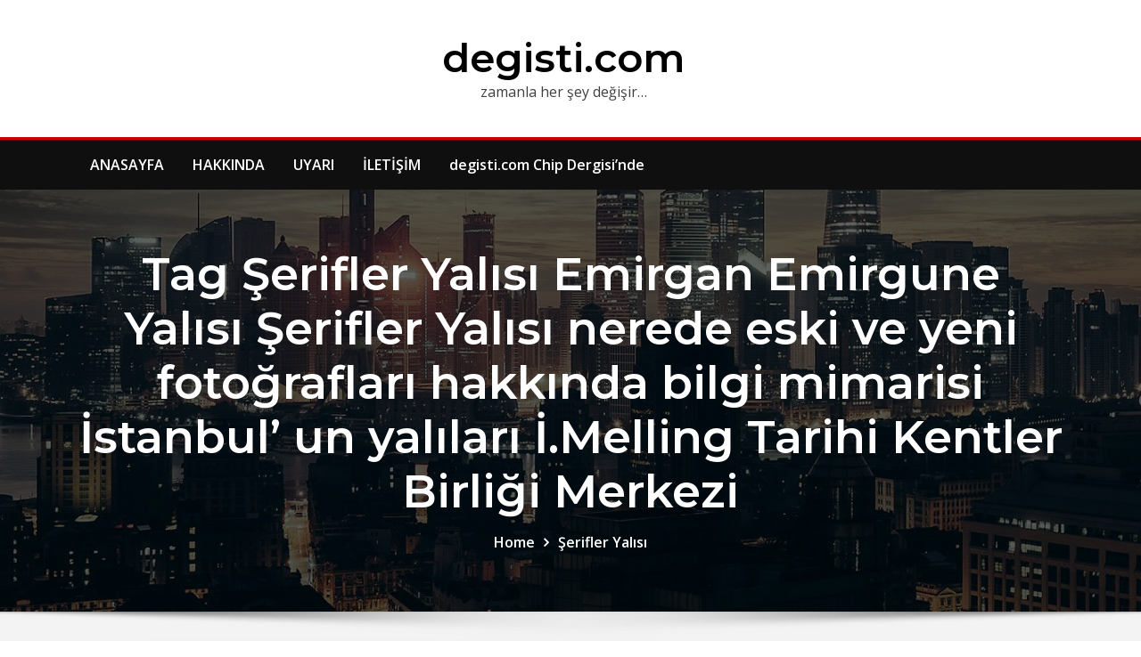

--- FILE ---
content_type: text/html; charset=UTF-8
request_url: http://www.degisti.com/index.php/archives/tag/serifler-yalisi-emirgan-emirgune-yalisi-serifler-yalisi-nerede-eski-ve-yeni-fotograflari-hakkinda-bilgi-mimarisi-istanbul-un-yalilari-i-melling-tarihi-kentler-birligi-merkezi
body_size: 9346
content:
<!DOCTYPE html>
<html lang="tr">
<head>	
	<meta charset="UTF-8">
    <meta name="viewport" content="width=device-width, initial-scale=1">
    <meta http-equiv="x-ua-compatible" content="ie=edge">
	
	
	<title>Şerifler Yalısı Emirgan Emirgune Yalısı Şerifler Yalısı nerede eski ve yeni fotoğrafları hakkında bilgi mimarisi İstanbul&#8217; un yalıları İ.Melling Tarihi Kentler Birliği Merkezi &#8211; degisti.com</title>
<link rel='dns-prefetch' href='//platform-api.sharethis.com' />
<link rel='dns-prefetch' href='//fonts.googleapis.com' />
<link rel='dns-prefetch' href='//s.w.org' />
<link rel="alternate" type="application/rss+xml" title="degisti.com &raquo; beslemesi" href="http://www.degisti.com/index.php/feed" />
<link rel="alternate" type="application/rss+xml" title="degisti.com &raquo; yorum beslemesi" href="http://www.degisti.com/index.php/comments/feed" />
<link rel="alternate" type="application/rss+xml" title="degisti.com &raquo; Şerifler Yalısı Emirgan Emirgune Yalısı Şerifler Yalısı nerede eski ve yeni fotoğrafları hakkında bilgi mimarisi İstanbul&#039; un yalıları İ.Melling Tarihi Kentler Birliği Merkezi etiket beslemesi" href="http://www.degisti.com/index.php/archives/tag/serifler-yalisi-emirgan-emirgune-yalisi-serifler-yalisi-nerede-eski-ve-yeni-fotograflari-hakkinda-bilgi-mimarisi-istanbul-un-yalilari-i-melling-tarihi-kentler-birligi-merkezi/feed" />
		<script type="text/javascript">
			window._wpemojiSettings = {"baseUrl":"https:\/\/s.w.org\/images\/core\/emoji\/12.0.0-1\/72x72\/","ext":".png","svgUrl":"https:\/\/s.w.org\/images\/core\/emoji\/12.0.0-1\/svg\/","svgExt":".svg","source":{"concatemoji":"http:\/\/www.degisti.com\/wp-includes\/js\/wp-emoji-release.min.js?ver=5.2.21"}};
			!function(e,a,t){var n,r,o,i=a.createElement("canvas"),p=i.getContext&&i.getContext("2d");function s(e,t){var a=String.fromCharCode;p.clearRect(0,0,i.width,i.height),p.fillText(a.apply(this,e),0,0);e=i.toDataURL();return p.clearRect(0,0,i.width,i.height),p.fillText(a.apply(this,t),0,0),e===i.toDataURL()}function c(e){var t=a.createElement("script");t.src=e,t.defer=t.type="text/javascript",a.getElementsByTagName("head")[0].appendChild(t)}for(o=Array("flag","emoji"),t.supports={everything:!0,everythingExceptFlag:!0},r=0;r<o.length;r++)t.supports[o[r]]=function(e){if(!p||!p.fillText)return!1;switch(p.textBaseline="top",p.font="600 32px Arial",e){case"flag":return s([55356,56826,55356,56819],[55356,56826,8203,55356,56819])?!1:!s([55356,57332,56128,56423,56128,56418,56128,56421,56128,56430,56128,56423,56128,56447],[55356,57332,8203,56128,56423,8203,56128,56418,8203,56128,56421,8203,56128,56430,8203,56128,56423,8203,56128,56447]);case"emoji":return!s([55357,56424,55356,57342,8205,55358,56605,8205,55357,56424,55356,57340],[55357,56424,55356,57342,8203,55358,56605,8203,55357,56424,55356,57340])}return!1}(o[r]),t.supports.everything=t.supports.everything&&t.supports[o[r]],"flag"!==o[r]&&(t.supports.everythingExceptFlag=t.supports.everythingExceptFlag&&t.supports[o[r]]);t.supports.everythingExceptFlag=t.supports.everythingExceptFlag&&!t.supports.flag,t.DOMReady=!1,t.readyCallback=function(){t.DOMReady=!0},t.supports.everything||(n=function(){t.readyCallback()},a.addEventListener?(a.addEventListener("DOMContentLoaded",n,!1),e.addEventListener("load",n,!1)):(e.attachEvent("onload",n),a.attachEvent("onreadystatechange",function(){"complete"===a.readyState&&t.readyCallback()})),(n=t.source||{}).concatemoji?c(n.concatemoji):n.wpemoji&&n.twemoji&&(c(n.twemoji),c(n.wpemoji)))}(window,document,window._wpemojiSettings);
		</script>
		<style type="text/css">
img.wp-smiley,
img.emoji {
	display: inline !important;
	border: none !important;
	box-shadow: none !important;
	height: 1em !important;
	width: 1em !important;
	margin: 0 .07em !important;
	vertical-align: -0.1em !important;
	background: none !important;
	padding: 0 !important;
}
</style>
	<link rel='stylesheet' id='wp-block-library-css'  href='http://www.degisti.com/wp-includes/css/dist/block-library/style.min.css?ver=5.2.21' type='text/css' media='all' />
<link rel='stylesheet' id='contact-form-7-css'  href='http://www.degisti.com/wp-content/plugins/contact-form-7/includes/css/styles.css?ver=5.1.3' type='text/css' media='all' />
<link rel='stylesheet' id='bootstrap-css'  href='http://www.degisti.com/wp-content/themes/consultstreet/assets/css/bootstrap.css?ver=5.2.21' type='text/css' media='all' />
<link rel='stylesheet' id='font-awesome-css'  href='http://www.degisti.com/wp-content/themes/consultstreet/assets/css/font-awesome/css/font-awesome.css?ver=4.7.0' type='text/css' media='all' />
<link rel='stylesheet' id='consultstreet-style-css'  href='http://www.degisti.com/wp-content/themes/assentpress/style.css?ver=5.2.21' type='text/css' media='all' />
<style id='consultstreet-style-inline-css' type='text/css'>
.theme-page-header-area {
				background: #17212c url(http://www.degisti.com/wp-content/themes/assentpress/assets/img/page-header.jpg);
				background-attachment: scroll;
				background-position: top center;
				background-repeat: no-repeat;
				background-size: cover;
			}
.navbar img.custom-logo, .theme-header-magazine img.custom-logo{
			max-width: 257px;
			height: auto;
			}
.theme-slider-content .title-large {
				color: #fff;
			}
            .theme-slider-content .description {
				color: #fff;
			}

</style>
<link rel='stylesheet' id='consultstreet-theme-default-css'  href='http://www.degisti.com/wp-content/themes/consultstreet/assets/css/theme-default.css?ver=5.2.21' type='text/css' media='all' />
<link rel='stylesheet' id='animate-css-css'  href='http://www.degisti.com/wp-content/themes/consultstreet/assets/css/animate.css?ver=5.2.21' type='text/css' media='all' />
<link rel='stylesheet' id='owl.carousel-css-css'  href='http://www.degisti.com/wp-content/themes/consultstreet/assets/css/owl.carousel.css?ver=5.2.21' type='text/css' media='all' />
<link rel='stylesheet' id='bootstrap-smartmenus-css-css'  href='http://www.degisti.com/wp-content/themes/consultstreet/assets/css/bootstrap-smartmenus.css?ver=5.2.21' type='text/css' media='all' />
<link rel='stylesheet' id='consultstreet-default-fonts-css'  href='//fonts.googleapis.com/css?family=Open+Sans%3A400%2C300%2C300italic%2C400italic%2C600%2C600italic%2C700%2C700italic%7CMontserrat%3A300%2C300italic%2C400%2C400italic%2C500%2C500italic%2C600%2C600italic%2C700%2Citalic%2C800%2C800italic%2C900%2C900italic&#038;subset=latin%2Clatin-ext' type='text/css' media='all' />
<link rel='stylesheet' id='assentpress-parent-style-css'  href='http://www.degisti.com/wp-content/themes/consultstreet/style.css?ver=5.2.21' type='text/css' media='all' />
<link rel='stylesheet' id='assentpress-child-style-css'  href='http://www.degisti.com/wp-content/themes/assentpress/style.css?ver=5.2.21' type='text/css' media='all' />
<link rel='stylesheet' id='assentpress-default-css-css'  href='http://www.degisti.com/wp-content/themes/assentpress/assets/css/theme-default.css?ver=5.2.21' type='text/css' media='all' />
<link rel='stylesheet' id='assentpress-bootstrap-smartmenus-css-css'  href='http://www.degisti.com/wp-content/themes/assentpress/assets/css/bootstrap-smartmenus.css?ver=5.2.21' type='text/css' media='all' />
<script type='text/javascript' src='http://www.degisti.com/wp-content/plugins/wp-plus-one/wp-plus-one.js?ver=5.2.21'></script>
<script type='text/javascript' src='http://www.degisti.com/wp-includes/js/jquery/jquery.js?ver=1.12.4-wp'></script>
<script type='text/javascript' src='http://www.degisti.com/wp-includes/js/jquery/jquery-migrate.min.js?ver=1.4.1'></script>
<script type='text/javascript'>
jQuery(document).ready(function() {
	jQuery(".c46b6ef0e9978c06950d0b2c1043ad5c").click(function() {
		jQuery.post(
			"http://www.degisti.com/wp-admin/admin-ajax.php", {
				"action": "quick_adsense_onpost_ad_click",
				"quick_adsense_onpost_ad_index": jQuery(this).attr("data-index"),
				"quick_adsense_nonce": "98c3f4bed4",
			}, function(response) { }
		);
	});
});
</script>
<script type='text/javascript' src='http://www.degisti.com/wp-content/themes/consultstreet/assets/js/bootstrap.js?ver=5.2.21'></script>
<script type='text/javascript' src='http://www.degisti.com/wp-content/themes/consultstreet/assets/js/smartmenus/jquery.smartmenus.js?ver=5.2.21'></script>
<script type='text/javascript' src='http://www.degisti.com/wp-content/themes/consultstreet/assets/js/custom.js?ver=5.2.21'></script>
<script type='text/javascript' src='http://www.degisti.com/wp-content/themes/consultstreet/assets/js/smartmenus/bootstrap-smartmenus.js?ver=5.2.21'></script>
<script type='text/javascript' src='http://www.degisti.com/wp-content/themes/consultstreet/assets/js/owl.carousel.js?ver=5.2.21'></script>
<script type='text/javascript' src='//platform-api.sharethis.com/js/sharethis.js#product=ga'></script>
<script type='text/javascript' src='http://www.degisti.com/wp-content/themes/assentpress/assets/js/custom.js?ver=5.2.21'></script>
<link rel='https://api.w.org/' href='http://www.degisti.com/index.php/wp-json/' />
<link rel="EditURI" type="application/rsd+xml" title="RSD" href="http://www.degisti.com/xmlrpc.php?rsd" />
<link rel="wlwmanifest" type="application/wlwmanifest+xml" href="http://www.degisti.com/wp-includes/wlwmanifest.xml" /> 
<meta name="generator" content="WordPress 5.2.21" />
<style type='text/css'>
#widget-collapscat-2-top span.collapsing.categories {
        border:0;
        padding:0; 
        margin:0; 
        cursor:pointer;
} 

#widget-collapscat-2-top li.widget_collapscat h2 span.sym {float:right;padding:0 .5em}
#widget-collapscat-2-top li.collapsing.categories.self a {font-weight:bold}
#widget-collapscat-2-top:before {content:'';} 
#widget-collapscat-2-top  li.collapsing.categories:before {content:'';} 
#widget-collapscat-2-top  li.collapsing.categories {list-style-type:none}
#widget-collapscat-2-top  li.collapsing.categories{
       padding:0 0 0 1em;
       text-indent:-1em;
}
#widget-collapscat-2-top li.collapsing.categories.item:before {content: '\00BB \00A0' !important;} 
#widget-collapscat-2-top li.collapsing.categories .sym {
   cursor:pointer;
   font-size:1.1em;
   font-family:Arial, Helvetica;
    padding-right:5px;}#widget-collapscat-5-top span.collapsing.categories {
        border:0;
        padding:0; 
        margin:0; 
        cursor:pointer;
} 

#widget-collapscat-5-top li.widget_collapscat h2 span.sym {float:right;padding:0 .5em}
#widget-collapscat-5-top li.collapsing.categories.self a {font-weight:bold}
#widget-collapscat-5-top:before {content:'';} 
#widget-collapscat-5-top  li.collapsing.categories:before {content:'';} 
#widget-collapscat-5-top  li.collapsing.categories {list-style-type:none}
#widget-collapscat-5-top  li.collapsing.categories{
       padding:0 0 0 1em;
       text-indent:-1em;
}
#widget-collapscat-5-top li.collapsing.categories.item:before {content: '\00BB \00A0' !important;} 
#widget-collapscat-5-top li.collapsing.categories .sym {
   cursor:pointer;
   font-size:1.1em;
   font-family:Arial, Helvetica;
    padding-right:5px;}</style>

<link rel="stylesheet" href="http://www.degisti.com/wp-content/plugins/count-per-day/counter.css" type="text/css" />
<style data-context="foundation-flickity-css">/*! Flickity v2.0.2
http://flickity.metafizzy.co
---------------------------------------------- */.flickity-enabled{position:relative}.flickity-enabled:focus{outline:0}.flickity-viewport{overflow:hidden;position:relative;height:100%}.flickity-slider{position:absolute;width:100%;height:100%}.flickity-enabled.is-draggable{-webkit-tap-highlight-color:transparent;tap-highlight-color:transparent;-webkit-user-select:none;-moz-user-select:none;-ms-user-select:none;user-select:none}.flickity-enabled.is-draggable .flickity-viewport{cursor:move;cursor:-webkit-grab;cursor:grab}.flickity-enabled.is-draggable .flickity-viewport.is-pointer-down{cursor:-webkit-grabbing;cursor:grabbing}.flickity-prev-next-button{position:absolute;top:50%;width:44px;height:44px;border:none;border-radius:50%;background:#fff;background:hsla(0,0%,100%,.75);cursor:pointer;-webkit-transform:translateY(-50%);transform:translateY(-50%)}.flickity-prev-next-button:hover{background:#fff}.flickity-prev-next-button:focus{outline:0;box-shadow:0 0 0 5px #09f}.flickity-prev-next-button:active{opacity:.6}.flickity-prev-next-button.previous{left:10px}.flickity-prev-next-button.next{right:10px}.flickity-rtl .flickity-prev-next-button.previous{left:auto;right:10px}.flickity-rtl .flickity-prev-next-button.next{right:auto;left:10px}.flickity-prev-next-button:disabled{opacity:.3;cursor:auto}.flickity-prev-next-button svg{position:absolute;left:20%;top:20%;width:60%;height:60%}.flickity-prev-next-button .arrow{fill:#333}.flickity-page-dots{position:absolute;width:100%;bottom:-25px;padding:0;margin:0;list-style:none;text-align:center;line-height:1}.flickity-rtl .flickity-page-dots{direction:rtl}.flickity-page-dots .dot{display:inline-block;width:10px;height:10px;margin:0 8px;background:#333;border-radius:50%;opacity:.25;cursor:pointer}.flickity-page-dots .dot.is-selected{opacity:1}</style><style data-context="foundation-slideout-css">.slideout-menu{position:fixed;left:0;top:0;bottom:0;right:auto;z-index:0;width:256px;overflow-y:auto;-webkit-overflow-scrolling:touch;display:none}.slideout-menu.pushit-right{left:auto;right:0}.slideout-panel{position:relative;z-index:1;will-change:transform}.slideout-open,.slideout-open .slideout-panel,.slideout-open body{overflow:hidden}.slideout-open .slideout-menu{display:block}.pushit{display:none}</style>		<style type="text/css">.recentcomments a{display:inline !important;padding:0 !important;margin:0 !important;}</style>
		<!-- Vipers Video Quicktags v6.6.0 | http://www.viper007bond.com/wordpress-plugins/vipers-video-quicktags/ -->
<style type="text/css">
.vvqbox { display: block; max-width: 100%; visibility: visible !important; margin: 10px auto; } .vvqbox img { max-width: 100%; height: 100%; } .vvqbox object { max-width: 100%; } 
</style>
<script type="text/javascript">
// <![CDATA[
	var vvqflashvars = {};
	var vvqparams = { wmode: "opaque", allowfullscreen: "true", allowscriptaccess: "always" };
	var vvqattributes = {};
	var vvqexpressinstall = "http://www.degisti.com/wp-content/plugins/vipers-video-quicktags/resources/expressinstall.swf";
// ]]>
</script>
<style>.ios7.web-app-mode.has-fixed header{ background-color: rgba(3,122,221,.88);}</style></head>
<body class="archive tag tag-serifler-yalisi-emirgan-emirgune-yalisi-serifler-yalisi-nerede-eski-ve-yeni-fotograflari-hakkinda-bilgi-mimarisi-istanbul-un-yalilari-i-melling-tarihi-kentler-birligi-merkezi tag-1358 theme-wide" >
<a class="screen-reader-text skip-link" href="#content">Skip to content</a>
<div id="wrapper">
    <!-- Magazine Header with Banner Add -->
	<section class="theme-header-magazine">
		<div class="container">
			<div class="row">
				<div class="col-lg-12 align-self-center">
										
		
    		<div class="site-branding-text">
	    <h1 class="site-title"><a href="http://www.degisti.com/" rel="home">degisti.com</a></h1>
					<p class="site-description">zamanla her şey değişir&#8230;</p>
			</div>
									
				</div>
            			</div>	
		</div>
	</section>
	<!-- /End of Magazine Header with Banner Add -->
 
	<!-- Magazine Header Menubar -->
	<nav class="navbar navbar-expand-lg not-sticky navbar-light navbar-header-magazine header-sticky">
		<div class="container">
			<div class="row align-self-center">
			
					<div class="align-self-center">	
						<button class="navbar-toggler" type="button" data-toggle="collapse" data-target="#navbarNavDropdown" aria-controls="navbarSupportedContent" aria-expanded="false" aria-label="Toggle navigation">
							<span class="navbar-toggler-icon"></span>
						</button>
					</div>

				    <div id="navbarNavDropdown" class="collapse navbar-collapse"><ul id="menu-ustmenu" class="nav navbar-nav left"><li id="menu-item-13851" class="menu-item menu-item-type-custom menu-item-object-custom menu-item-home menu-item-13851"><a class="nav-link" href="http://www.degisti.com">ANASAYFA</a></li>
<li id="menu-item-22515" class="menu-item menu-item-type-post_type menu-item-object-page menu-item-22515"><a class="nav-link" href="http://www.degisti.com/index.php/hakkinda-2">HAKKINDA</a></li>
<li id="menu-item-22514" class="menu-item menu-item-type-post_type menu-item-object-page menu-item-22514"><a class="nav-link" href="http://www.degisti.com/index.php/uyari-2">UYARI</a></li>
<li id="menu-item-22513" class="menu-item menu-item-type-post_type menu-item-object-page menu-item-22513"><a class="nav-link" href="http://www.degisti.com/index.php/iletisim">İLETİŞİM</a></li>
<li id="menu-item-19221" class="menu-item menu-item-type-post_type menu-item-object-page menu-item-19221"><a class="nav-link" href="http://www.degisti.com/index.php/chip-dergisinde-degisti-com">degisti.com Chip Dergisi&#8217;nde</a></li>
</ul></div>				
			</div>
		</div>
	</nav>
	<!-- /End of Magazine Header Menubar --><!-- Theme Page Header Area -->		
	<section class="theme-page-header-area">
	        <div class="overlay"></div>
		
		<div class="container">
			<div class="row">
				<div class="col-lg-12 col-md-12 col-sm-12">
				<div class="page-header-title text-center"><h1 class="text-white">Tag Şerifler Yalısı Emirgan Emirgune Yalısı Şerifler Yalısı nerede eski ve yeni fotoğrafları hakkında bilgi mimarisi İstanbul&#8217; un yalıları İ.Melling Tarihi Kentler Birliği Merkezi</h1></div><ul id="content" class="page-breadcrumb text-center"><li><a href="http://www.degisti.com">Home</a></li><li class="active"><a href="http://www.degisti.com/index.php/archives/tag/serifler-yalisi-emirgan-emirgune-yalisi-serifler-yalisi-nerede-eski-ve-yeni-fotograflari-hakkinda-bilgi-mimarisi-istanbul-un-yalilari-i-melling-tarihi-kentler-birligi-merkezi">Şerifler Yalısı</a></li></ul>				</div>
			</div>
		</div>	
	</section>	
<!-- Theme Page Header Area -->		

<section class="theme-block theme-blog theme-blog-large theme-bg-grey">

	<div class="container">
	
		<div class="row">
		
					
			  
                <div class="col-lg-8 col-md-8 col-sm-12">
            	
			
				<article class="post" class="post-9989 post type-post status-publish format-standard hentry category-tarihi-mekanlar tag-serifler-yalisi-emirgan-emirgune-yalisi-serifler-yalisi-nerede-eski-ve-yeni-fotograflari-hakkinda-bilgi-mimarisi-istanbul-un-yalilari-i-melling-tarihi-kentler-birligi-merkezi">		
		
				
			   				<div class="entry-meta">
									    <span class="cat-links"><a href="http://www.degisti.com/index.php/archives/category/tarihi-mekanlar" rel="category tag">İSTANBUL'DAKİ TARİHİ YAPILARIN DÜNÜ VE BUGÜNÜ</a></span>				</div>	
					
			   				<header class="entry-header">
					<h2 class="entry-title"><a href="http://www.degisti.com/index.php/archives/9989">Şerifler Yalısı</a></h2>				</header>
					
			   				<div class="entry-meta pb-2">
					<span class="posted-on">
						<a href="http://www.degisti.com/index.php/archives/date/2011/11"><time>
						Kas 19, 2011</time></a>
					</span>
					<span class="author">
						<a href="http://www.degisti.com/index.php/archives/author/admin">Admin</a>	
					</span>					
					<span class="comment-links">						
						<a href="http://www.degisti.com/index.php/archives/9989">0 Comment</a> 
					</span>					
				</div>			
					
			   										
			<div class="entry-content">
				<div class="c46b6ef0e9978c06950d0b2c1043ad5c" data-index="1" style="float: none; margin:10px 0 10px 0; text-align:center;">
<script type="text/javascript"><!--
google_ad_client = "ca-pub-8087773400926036";
/* Yatay Ortaya 468x15 */
google_ad_slot = "5262475104";
google_ad_width = 468;
google_ad_height = 15;
//-->
</script>
<script type="text/javascript"
src="http://pagead2.googlesyndication.com/pagead/show_ads.js">
</script>
</div>
<p><a href="http://www.degisti.com/index.php/archives/9989/eski-serifler-yalisi" rel="attachment wp-att-9990"><img class="size-full wp-image-9990 alignnone aligncenter" title="eski-serifler-yalisi" src="http://www.degisti.com/wp-content/uploads/2011/11/eski-serifler-yalisi.jpg" alt="" width="580" height="367" srcset="http://www.degisti.com/wp-content/uploads/2011/11/eski-serifler-yalisi.jpg 580w, http://www.degisti.com/wp-content/uploads/2011/11/eski-serifler-yalisi-300x189.jpg 300w" sizes="(max-width: 580px) 100vw, 580px" /></a></p>
<p style="text-align: center;"><strong>Şerifler Yalısı </strong>ya da<strong> Emirgan(Emirgune) Yalısı, </strong><i>Boğaziçi’nde(<a href="http://www.degisti.com/index.php/archives/511">http://www.degisti.com/index.php/archives/511</a>),</i> Emirgan(<a href="http://www.degisti.com/index.php/archives/12486">http://www.degisti.com/index.php/archives/12486</a>) sahilinde yer alır. IV. Murat zamanında <strong>18. yüzyılın son çeyreğinde</strong>, Emirgune Han&#8217;ın saray ve bahçesinin divanhanesidir. <strong>1782’</strong>de yapıldığı tahmin edilen ve Barok üslupta inşaa edilen yalının <strong>mimarı A.İgnace Melling’</strong>dir.</p>
<p style="text-align: center;">Boğaziçi’nde 18. yüzyılda gelişme gösteren sivil mimarlığın güzel bir örneği olan <strong>Şerifler Yalısı, Rumeli yakasının en eski ve iç süslemeleri bakımından en dikkate değer yalısı olarak da bilinmektedir.</strong></p>
<p style="text-align: center;"><span style="text-decoration: underline;">I.Abdülhamit’in emriyle 1778 yılında</span> <span style="text-decoration: underline;">Emirgan Mahallesi kurulmuş,</span> toprakların bir kısmı vakfedildikten sonra, diğer kısmı da halka dağıtılmıştır. Yerleşmeyi özendirmek için de Sultan I.Abdülhamit buraya, eşi Hümaşah Kadın ve oğlu Mehmet anısına bir cami, bir meydan çeşmesi, bir hamam ve dükkanlar yaptırır.</p>
<p style="text-align: center;">Bugün Şerifler Yalısı olarak adlandırılan yapının ilk temeli de o dönemde atılır.  <strong>Sedat Hakkı Eldem</strong>, 1781 tarihli <i>Emirgan Camii’nin ( </i><i><a href="http://www.degisti.com/index.php/archives/4697">http://www.degisti.com/index.php/archives/4697</a></i><i> )</i> hemen yanında bulunan <strong>Şerifli Yalısı’nın</strong> da aynı yıllarda, büyük olasılıkla da <strong>1782-1785 yıllarında inşaa edilmiş olabileceğini</strong> belirtiyor.</p>
<p style="text-align: center;">
<p><a href="http://www.degisti.com/index.php/archives/9989#more-9989" class="more-link">Read More</a></p>
<!--CusAds0-->
<div style="font-size: 0px; height: 0px; line-height: 0px; margin: 0; padding: 0; clear: both;"></div>						 	</div>
		   
</article><!-- #post-9989 -->				
			</div>	
			
						    
<div class="col-lg-4 col-md-4 col-sm-12">

	<div class="sidebar">
	
		<aside id="search-5" class="widget text_widget widget_search"><form method="get" id="searchform" class="input-group" action="http://www.degisti.com/">
	<input type="text" class="form-control" placeholder="Search" name="s" id="s">
	<div class="input-group-append">
		<button class="btn btn-success" type="submit">Go</button> 
	</div>
</form></aside><aside id="meta-6" class="widget text_widget widget_meta"><h4 class="widget-title">Meta</h4>			<ul>
			<li><a href="http://www.degisti.com/wp-login.php?action=register">Kayıt ol</a></li>			<li><a href="http://www.degisti.com/wp-login.php">Giriş</a></li>
			<li><a href="http://www.degisti.com/index.php/feed">Yazılar <abbr title="Really Simple Syndication">RSS</abbr></a></li>
			<li><a href="http://www.degisti.com/index.php/comments/feed">Yorumlar <abbr title="Really Simple Syndication">RSS</abbr></a></li>
			<li><a href="https://wordpress.org/" title="WordPress&#8217;in desteğiyle, kişisel yayım ortamı.">WordPress.org</a></li>			</ul>
			</aside><aside id="text-26" class="widget text_widget widget_text">			<div class="textwidget"><p><a href="http://www.degisti.com/1" rel="attachment wp-att-22428"><img class="aligncenter size-medium wp-image-22428" src="http://www.degisti.com/wp-content/uploads/2018/03/1-300x169.jpg" alt="" width="300" height="169" /></a></p>
</div>
		</aside><aside id="categories-3" class="widget text_widget widget_categories"><h4 class="widget-title">Kategoriler</h4>		<ul>
				<li class="cat-item cat-item-1186"><a href="http://www.degisti.com/index.php/archives/category/3-buyuklerin-stadyumlari">3 BÜYÜKLERİN STADYUMLARI</a> (3)
</li>
	<li class="cat-item cat-item-218"><a href="http://www.degisti.com/index.php/archives/category/istanbul-degisti">DEĞİŞEN MEVSİMLER IŞIĞINDA İSTANBUL</a> (4)
</li>
	<li class="cat-item cat-item-405"><a href="http://www.degisti.com/index.php/archives/category/fotograflarla-ataturk">FOTOĞRAFLARLA ATATÜRK</a> (6)
</li>
	<li class="cat-item cat-item-1"><a href="http://www.degisti.com/index.php/archives/category/genel">GENEL OLARAK İSTANBUL&#039;UN DEĞİŞEN YÜZÜ</a> (86)
</li>
	<li class="cat-item cat-item-4"><a href="http://www.degisti.com/index.php/archives/category/tarihi-mekanlar">İSTANBUL&#039;DAKİ TARİHİ YAPILARIN DÜNÜ VE BUGÜNÜ</a> (341)
</li>
	<li class="cat-item cat-item-1262"><a href="http://www.degisti.com/index.php/archives/category/istanbulun-one-cikan-muzeleri">İSTANBUL&#039;UN ÖNE ÇIKAN MÜZELERİ</a> (18)
</li>
		</ul>
			</aside><aside id="recent-comments-6" class="widget text_widget widget_recent_comments"><h4 class="widget-title">Yorumlar</h4><ul id="recentcomments"><li class="recentcomments"><a href="http://www.degisti.com/index.php/archives/1963#comment-48050">Gümüşsuyu İ.T.Ü (Eski Gümüşsuyu Kışlası)</a> için <span class="comment-author-link">ali mufit çetingül</span></li><li class="recentcomments"><a href="http://www.degisti.com/index.php/archives/5892#comment-48037">Teşvikiye Camii</a> için <span class="comment-author-link">Poltanov</span></li><li class="recentcomments"><a href="http://www.degisti.com/index.php/archives/5892#comment-48036">Teşvikiye Camii</a> için <span class="comment-author-link">Orhan</span></li><li class="recentcomments"><a href="http://www.degisti.com/index.php/archives/7179#comment-48027">Adnan Menderes Bulvarı-Vatan Caddesi</a> için <span class="comment-author-link">Akın KURTOĞLU</span></li><li class="recentcomments"><a href="http://www.degisti.com/index.php/archives/12486#comment-47447">Emirgan</a> için <span class="comment-author-link">vahabi</span></li></ul></aside><aside id="archives-3" class="widget text_widget widget_archive"><h4 class="widget-title">Arşiv</h4>		<ul>
				<li><a href='http://www.degisti.com/index.php/archives/date/2017/12'>Aralık 2017</a>&nbsp;(1)</li>
	<li><a href='http://www.degisti.com/index.php/archives/date/2017/01'>Ocak 2017</a>&nbsp;(1)</li>
	<li><a href='http://www.degisti.com/index.php/archives/date/2016/12'>Aralık 2016</a>&nbsp;(1)</li>
	<li><a href='http://www.degisti.com/index.php/archives/date/2016/11'>Kasım 2016</a>&nbsp;(1)</li>
	<li><a href='http://www.degisti.com/index.php/archives/date/2016/10'>Ekim 2016</a>&nbsp;(1)</li>
	<li><a href='http://www.degisti.com/index.php/archives/date/2016/09'>Eylül 2016</a>&nbsp;(1)</li>
	<li><a href='http://www.degisti.com/index.php/archives/date/2016/08'>Ağustos 2016</a>&nbsp;(1)</li>
	<li><a href='http://www.degisti.com/index.php/archives/date/2016/07'>Temmuz 2016</a>&nbsp;(1)</li>
	<li><a href='http://www.degisti.com/index.php/archives/date/2016/06'>Haziran 2016</a>&nbsp;(1)</li>
	<li><a href='http://www.degisti.com/index.php/archives/date/2016/05'>Mayıs 2016</a>&nbsp;(1)</li>
	<li><a href='http://www.degisti.com/index.php/archives/date/2016/04'>Nisan 2016</a>&nbsp;(1)</li>
	<li><a href='http://www.degisti.com/index.php/archives/date/2016/03'>Mart 2016</a>&nbsp;(1)</li>
	<li><a href='http://www.degisti.com/index.php/archives/date/2016/02'>Şubat 2016</a>&nbsp;(1)</li>
	<li><a href='http://www.degisti.com/index.php/archives/date/2016/01'>Ocak 2016</a>&nbsp;(1)</li>
	<li><a href='http://www.degisti.com/index.php/archives/date/2015/12'>Aralık 2015</a>&nbsp;(1)</li>
	<li><a href='http://www.degisti.com/index.php/archives/date/2015/11'>Kasım 2015</a>&nbsp;(1)</li>
	<li><a href='http://www.degisti.com/index.php/archives/date/2015/10'>Ekim 2015</a>&nbsp;(1)</li>
	<li><a href='http://www.degisti.com/index.php/archives/date/2015/09'>Eylül 2015</a>&nbsp;(1)</li>
	<li><a href='http://www.degisti.com/index.php/archives/date/2015/08'>Ağustos 2015</a>&nbsp;(1)</li>
	<li><a href='http://www.degisti.com/index.php/archives/date/2015/07'>Temmuz 2015</a>&nbsp;(1)</li>
	<li><a href='http://www.degisti.com/index.php/archives/date/2015/06'>Haziran 2015</a>&nbsp;(1)</li>
	<li><a href='http://www.degisti.com/index.php/archives/date/2015/05'>Mayıs 2015</a>&nbsp;(1)</li>
	<li><a href='http://www.degisti.com/index.php/archives/date/2015/04'>Nisan 2015</a>&nbsp;(1)</li>
	<li><a href='http://www.degisti.com/index.php/archives/date/2015/03'>Mart 2015</a>&nbsp;(1)</li>
	<li><a href='http://www.degisti.com/index.php/archives/date/2015/02'>Şubat 2015</a>&nbsp;(1)</li>
	<li><a href='http://www.degisti.com/index.php/archives/date/2015/01'>Ocak 2015</a>&nbsp;(1)</li>
	<li><a href='http://www.degisti.com/index.php/archives/date/2014/12'>Aralık 2014</a>&nbsp;(1)</li>
	<li><a href='http://www.degisti.com/index.php/archives/date/2014/11'>Kasım 2014</a>&nbsp;(1)</li>
	<li><a href='http://www.degisti.com/index.php/archives/date/2014/10'>Ekim 2014</a>&nbsp;(1)</li>
	<li><a href='http://www.degisti.com/index.php/archives/date/2014/09'>Eylül 2014</a>&nbsp;(1)</li>
	<li><a href='http://www.degisti.com/index.php/archives/date/2014/08'>Ağustos 2014</a>&nbsp;(1)</li>
	<li><a href='http://www.degisti.com/index.php/archives/date/2014/07'>Temmuz 2014</a>&nbsp;(1)</li>
	<li><a href='http://www.degisti.com/index.php/archives/date/2014/06'>Haziran 2014</a>&nbsp;(1)</li>
	<li><a href='http://www.degisti.com/index.php/archives/date/2014/05'>Mayıs 2014</a>&nbsp;(1)</li>
	<li><a href='http://www.degisti.com/index.php/archives/date/2014/04'>Nisan 2014</a>&nbsp;(1)</li>
	<li><a href='http://www.degisti.com/index.php/archives/date/2014/03'>Mart 2014</a>&nbsp;(1)</li>
	<li><a href='http://www.degisti.com/index.php/archives/date/2014/02'>Şubat 2014</a>&nbsp;(1)</li>
	<li><a href='http://www.degisti.com/index.php/archives/date/2014/01'>Ocak 2014</a>&nbsp;(1)</li>
	<li><a href='http://www.degisti.com/index.php/archives/date/2013/12'>Aralık 2013</a>&nbsp;(1)</li>
	<li><a href='http://www.degisti.com/index.php/archives/date/2013/11'>Kasım 2013</a>&nbsp;(1)</li>
	<li><a href='http://www.degisti.com/index.php/archives/date/2013/10'>Ekim 2013</a>&nbsp;(2)</li>
	<li><a href='http://www.degisti.com/index.php/archives/date/2013/09'>Eylül 2013</a>&nbsp;(1)</li>
	<li><a href='http://www.degisti.com/index.php/archives/date/2013/08'>Ağustos 2013</a>&nbsp;(1)</li>
	<li><a href='http://www.degisti.com/index.php/archives/date/2013/07'>Temmuz 2013</a>&nbsp;(1)</li>
	<li><a href='http://www.degisti.com/index.php/archives/date/2013/06'>Haziran 2013</a>&nbsp;(1)</li>
	<li><a href='http://www.degisti.com/index.php/archives/date/2013/05'>Mayıs 2013</a>&nbsp;(1)</li>
	<li><a href='http://www.degisti.com/index.php/archives/date/2013/04'>Nisan 2013</a>&nbsp;(1)</li>
	<li><a href='http://www.degisti.com/index.php/archives/date/2013/03'>Mart 2013</a>&nbsp;(3)</li>
	<li><a href='http://www.degisti.com/index.php/archives/date/2013/02'>Şubat 2013</a>&nbsp;(4)</li>
	<li><a href='http://www.degisti.com/index.php/archives/date/2013/01'>Ocak 2013</a>&nbsp;(6)</li>
	<li><a href='http://www.degisti.com/index.php/archives/date/2012/12'>Aralık 2012</a>&nbsp;(6)</li>
	<li><a href='http://www.degisti.com/index.php/archives/date/2012/11'>Kasım 2012</a>&nbsp;(6)</li>
	<li><a href='http://www.degisti.com/index.php/archives/date/2012/10'>Ekim 2012</a>&nbsp;(5)</li>
	<li><a href='http://www.degisti.com/index.php/archives/date/2012/09'>Eylül 2012</a>&nbsp;(7)</li>
	<li><a href='http://www.degisti.com/index.php/archives/date/2012/08'>Ağustos 2012</a>&nbsp;(6)</li>
	<li><a href='http://www.degisti.com/index.php/archives/date/2012/07'>Temmuz 2012</a>&nbsp;(8)</li>
	<li><a href='http://www.degisti.com/index.php/archives/date/2012/06'>Haziran 2012</a>&nbsp;(7)</li>
	<li><a href='http://www.degisti.com/index.php/archives/date/2012/05'>Mayıs 2012</a>&nbsp;(10)</li>
	<li><a href='http://www.degisti.com/index.php/archives/date/2012/04'>Nisan 2012</a>&nbsp;(10)</li>
	<li><a href='http://www.degisti.com/index.php/archives/date/2012/03'>Mart 2012</a>&nbsp;(10)</li>
	<li><a href='http://www.degisti.com/index.php/archives/date/2012/02'>Şubat 2012</a>&nbsp;(12)</li>
	<li><a href='http://www.degisti.com/index.php/archives/date/2012/01'>Ocak 2012</a>&nbsp;(14)</li>
	<li><a href='http://www.degisti.com/index.php/archives/date/2011/12'>Aralık 2011</a>&nbsp;(15)</li>
	<li><a href='http://www.degisti.com/index.php/archives/date/2011/11'>Kasım 2011</a>&nbsp;(14)</li>
	<li><a href='http://www.degisti.com/index.php/archives/date/2011/10'>Ekim 2011</a>&nbsp;(19)</li>
	<li><a href='http://www.degisti.com/index.php/archives/date/2011/09'>Eylül 2011</a>&nbsp;(28)</li>
	<li><a href='http://www.degisti.com/index.php/archives/date/2011/08'>Ağustos 2011</a>&nbsp;(11)</li>
	<li><a href='http://www.degisti.com/index.php/archives/date/2011/07'>Temmuz 2011</a>&nbsp;(18)</li>
	<li><a href='http://www.degisti.com/index.php/archives/date/2011/06'>Haziran 2011</a>&nbsp;(24)</li>
	<li><a href='http://www.degisti.com/index.php/archives/date/2011/05'>Mayıs 2011</a>&nbsp;(32)</li>
	<li><a href='http://www.degisti.com/index.php/archives/date/2011/04'>Nisan 2011</a>&nbsp;(31)</li>
	<li><a href='http://www.degisti.com/index.php/archives/date/2011/03'>Mart 2011</a>&nbsp;(25)</li>
	<li><a href='http://www.degisti.com/index.php/archives/date/2011/02'>Şubat 2011</a>&nbsp;(18)</li>
	<li><a href='http://www.degisti.com/index.php/archives/date/2011/01'>Ocak 2011</a>&nbsp;(50)</li>
		</ul>
			</aside>	
		
	</div>
	
</div>	


						
		</div>
		
	</div>
	
</section>
	<!--Footer-->
	<footer class="site-footer dark">

			<div class="container">
			<!--Footer Widgets-->			
			<div class="row footer-sidebar">
			   			</div>
		</div>
		<!--/Footer Widgets-->
			
		

    		<!--Site Info-->
		<div class="site-info text-center">
			Copyright &copy; 2022 | Powered by <a href="//wordpress.org/">WordPress</a> <span class="sep"> | </span> AssentPress theme by <a target="_blank" href="//themearile.com/">ThemeArile</a>				
		</div>
		<!--/Site Info-->			
		
			
	</footer>
	<!--/End of Footer-->
		<!--Page Scroll Up-->
		<div class="page-scroll-up"><a href="#totop"><i class="fa fa-angle-up"></i></a></div>
		<!--/Page Scroll Up-->
	
	<script type="text/javascript">
	  window.___gcfg = {lang: 'tr'};
	
	  (function() {
	    var po = document.createElement('script'); po.type = 'text/javascript'; po.async = true;
	    po.src = 'https://apis.google.com/js/plusone.js';
	    var s = document.getElementsByTagName('script')[0]; s.parentNode.insertBefore(po, s);
	  })();
	</script><!-- Powered by WPtouch: 4.3.52 -->    <style type="text/css">
				.theme-slider-content .title-large{ color: #fff;}
		.theme-slider-content .description{ color: #fff;}
		   </style>
<script>
	// This JS added for the Toggle button to work with the focus element.
		if (window.innerWidth < 992) {
			
			document.addEventListener('keydown', function(e) {
			let isTabPressed = e.key === 'Tab' || e.keyCode === 9;
				if (!isTabPressed) {
					return;
				}
				
			const  focusableElements =
				'button, [href], input, select, textarea, [tabindex]:not([tabindex="-1"])';
			const modal = document.querySelector('.navbar.navbar-expand-lg'); // select the modal by it's id

			const firstFocusableElement = modal.querySelectorAll(focusableElements)[1]; // get first element to be focused inside modal
			const focusableContent = modal.querySelectorAll(focusableElements);
			const lastFocusableElement = focusableContent[focusableContent.length - 1]; // get last element to be focused inside modal

			  if (e.shiftKey) { // if shift key pressed for shift + tab combination
				if (document.activeElement === firstFocusableElement) {
				  lastFocusableElement.focus(); // add focus for the last focusable element
				  e.preventDefault();
				}
			  } else { // if tab key is pressed
				if (document.activeElement === lastFocusableElement) { // if focused has reached to last focusable element then focus first focusable element after pressing tab
				  firstFocusableElement.focus(); // add focus for the first focusable element
				  e.preventDefault();			  
				}
			  }

			});
		}
</script>
<script>
    jQuery(document).ready(function () {
		jQuery.post('http://www.degisti.com?ga_action=googleanalytics_get_script', {action: 'googleanalytics_get_script'}, function(response) {
			var s = document.createElement("script");
			s.type = "text/javascript";
			s.innerHTML = response;
			jQuery("head").append(s);
		});
    });
</script><script type='text/javascript'>
/* <![CDATA[ */
var wpcf7 = {"apiSettings":{"root":"http:\/\/www.degisti.com\/index.php\/wp-json\/contact-form-7\/v1","namespace":"contact-form-7\/v1"}};
/* ]]> */
</script>
<script type='text/javascript' src='http://www.degisti.com/wp-content/plugins/contact-form-7/includes/js/scripts.js?ver=5.1.3'></script>
<script type='text/javascript' src='http://www.degisti.com/wp-content/themes/consultstreet/assets/js/skip-link-focus-fix.js?ver=20151215'></script>
<script type='text/javascript' src='http://www.degisti.com/wp-includes/js/wp-embed.min.js?ver=5.2.21'></script>

</body>
</html>

--- FILE ---
content_type: text/html; charset=utf-8
request_url: https://www.google.com/recaptcha/api2/aframe
body_size: 268
content:
<!DOCTYPE HTML><html><head><meta http-equiv="content-type" content="text/html; charset=UTF-8"></head><body><script nonce="IASQrAp5BjC3cyWu3GIS-A">/** Anti-fraud and anti-abuse applications only. See google.com/recaptcha */ try{var clients={'sodar':'https://pagead2.googlesyndication.com/pagead/sodar?'};window.addEventListener("message",function(a){try{if(a.source===window.parent){var b=JSON.parse(a.data);var c=clients[b['id']];if(c){var d=document.createElement('img');d.src=c+b['params']+'&rc='+(localStorage.getItem("rc::a")?sessionStorage.getItem("rc::b"):"");window.document.body.appendChild(d);sessionStorage.setItem("rc::e",parseInt(sessionStorage.getItem("rc::e")||0)+1);localStorage.setItem("rc::h",'1769417935976');}}}catch(b){}});window.parent.postMessage("_grecaptcha_ready", "*");}catch(b){}</script></body></html>